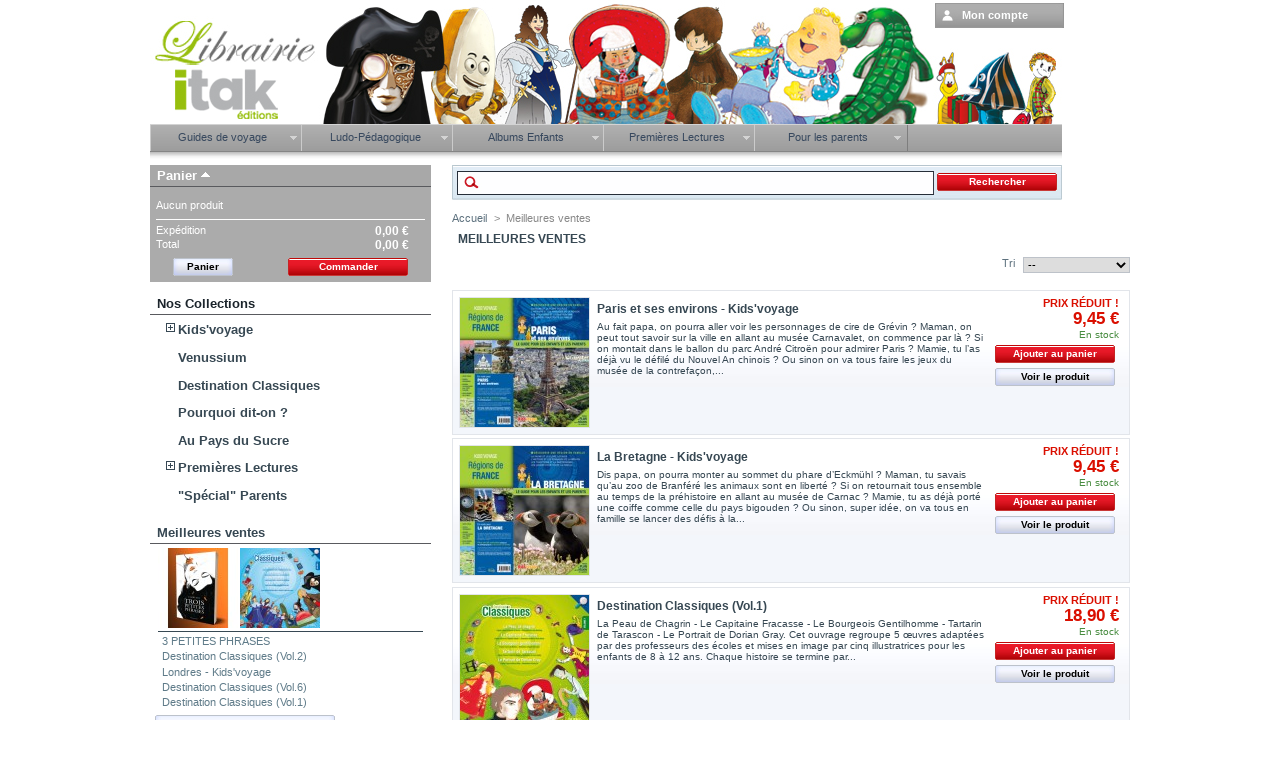

--- FILE ---
content_type: text/html; charset=utf-8
request_url: http://boutique.itakeditions.fr/best-sales.php?p=7
body_size: 9439
content:

<!DOCTYPE html PUBLIC "-//W3C//DTD XHTML 1.1//EN" "http://www.w3.org/TR/xhtml11/DTD/xhtml11.dtd">
<html xmlns="http://www.w3.org/1999/xhtml" xml:lang="fr">
	<head>
		<title>Meilleures ventes - Itak Editions</title>
		<meta name="description" content="Liste de nos produits les mieux vendus" />
		<meta name="keywords" content="meilleures ventes" />
		<meta http-equiv="Content-Type" content="application/xhtml+xml; charset=utf-8" />
		<meta name="generator" content="PrestaShop" />
		<meta name="robots" content="index,follow" />
		<link rel="icon" type="image/vnd.microsoft.icon" href="http://boutique.itakeditions.fr/img/favicon.ico?1657237895" />
		<link rel="shortcut icon" type="image/x-icon" href="http://boutique.itakeditions.fr/img/favicon.ico?1657237895" />
		<script type="text/javascript">
			var baseDir = 'http://boutique.itakeditions.fr/';
			var static_token = '5307cc3bfca3632e8005c6081fbd488f';
			var token = '1cb3860b4333489e84ee93c600525b9e';
			var priceDisplayPrecision = 2;
			var priceDisplayMethod = 0;
			var roundMode = 2;
		</script>
		<link href="/themes/prestashop_alt/css/global.css" rel="stylesheet" type="text/css" media="all" />
		<link href="/themes/prestashop_alt/css/product_list.css" rel="stylesheet" type="text/css" media="all" />
		<link href="/themes/prestashop_alt/css/modules/blockpaymentlogo/blockpaymentlogo.css" rel="stylesheet" type="text/css" media="all" />
		<link href="/themes/prestashop_alt/css/modules/blockcart/blockcart.css" rel="stylesheet" type="text/css" media="all" />
		<link href="/themes/prestashop_alt/css/modules/blockcategories/blockcategories.css" rel="stylesheet" type="text/css" media="all" />
		<link href="/themes/prestashop_alt/css/modules/blockcms/blockcms.css" rel="stylesheet" type="text/css" media="all" />
		<link href="/themes/prestashop_alt/css/modules/blockbestsellers/blockbestsellers.css" rel="stylesheet" type="text/css" media="all" />
		<link href="/css/jquery.autocomplete.css" rel="stylesheet" type="text/css" media="all" />
		<link href="/themes/prestashop_alt/css/modules/blocksearchcenter/blocksearch.css" rel="stylesheet" type="text/css" media="all" />
		<link href="/themes/prestashop_alt/css/modules/blockuserinfo/blockuserinfo.css" rel="stylesheet" type="text/css" media="all" />
		<link href="/modules/payplug/views/css/front_1_4.css" rel="stylesheet" type="text/css" media="all" />
			<script type="text/javascript" src="/js/jquery/jquery-1.4.4.min.js"></script>
		<script type="text/javascript" src="/js/jquery/jquery.easing.1.3.js"></script>
		<script type="text/javascript" src="/js/tools.js"></script>
		<script type="text/javascript" src="/modules/blockcart/ajax-cart.js"></script>
		<script type="text/javascript" src="/themes/prestashop_alt/js/tools/treeManagement.js"></script>
		<script type="text/javascript" src="/js/jquery/jquery.autocomplete.js"></script>
		<script type="text/javascript" src="/modules/payplug/views/js/front.js?t=88233e57fb42852594b8ef3ba5fa24f7231497ffcf55523d0294b1075d76f5aa"></script>
			
	</head>
	
	<body id="best-sales">
					<div id="page">

			<!-- Header -->
			<div id="header">
				<div id="header_right">
					

<!-- Block user information module HEADER -->
	<div class="floatr">
		<a href="http://boutique.itakeditions.fr/my-account.php" class="v2-signin">
			<span>Mon compte</span>
		</a>
	</div>
<div class="flatclear">&nbsp;</div>
<!-- /Block user information module HEADER -->

<div class="v2-headermargin">
	<a href="http://boutique.itakeditions.fr/" style="float:left;display:block">
		<img class="logo" src="/modules/blockheaderlogos/logoitak.png" alt="Itak Editions" width="105" height="50" />
	</a>
	<a href="" style="float:right;display:block;margin:10px 40px 0 0">
		<img class="logo" src="/modules/blockheaderlogos/headerunpixel.png" alt="" width="1" height="1" />
	</a>
	<div class="flatclear">&nbsp;</div>
</div>
<div class="flatclear">&nbsp;</div>
				</div>
			</div>
<div>
<!--================================================================ 

PrestaShop-Theme_Module
Wiznav 2.1.3 by Hieloiceberg
http://www.prestashop.com/forums/member/15185/hieloiceberg/
French and Spanish Translation By junnecito
http://www.prestashop.com/forums/member/1132/junnecito/
Turkish and German Translation By basar67
http://www.prestashop.com/forums/member/1074/basar67/
Portuguese Translation By ribamar23
http://www.prestashop.com/forums/member/19380/ribamar23/
Prestashop Version 1.2.0.1
Only test it on IE7 and Mozila Firefox sorry!
I do not use anything else 

====================================================================-->
<link rel="stylesheet" media="all" type="text/css" href="/modules/wiznav/css/wiznav.css" />
<script type="text/javascript" src="/modules/wiznav/js/stuHover.js"></script>
<!-- Wiznav -->

<span class="preload1"></span>
<span class="preload2"></span>
<ul id="nav">

		    
		    
    
		 
    
		 
    
		  
    
		 	
    
		 	
    
		 
    
		 
    
		 
   
</li>

<!-- Dom mise a jour menu -->

<!-- <li class="top"><a class="top_link"><span class="down">Cat&nbsp;&nbsp;</span></a> -->
<li class="top"><a class="top_link"><span class="down">  Guides de voyage  &nbsp;&nbsp;</span></a>
<ul class="sub">
<a class="top_link" href="http://boutique.itakeditions.fr/category.php?id_category=2">R&eacute;gions de France&nbsp;&nbsp;</a>
<a class="top_link" href="http://boutique.itakeditions.fr/category.php?id_category=7">Villes du monde&nbsp;&nbsp;</a>
</ul>
</li>

<li class="top"><a class="top_link"><span class="down">Ludo-P&eacute;dagogique&nbsp;&nbsp;</span></a>
<ul class="sub">
<a class="top_link" href="http://boutique.itakeditions.fr/category.php?id_category=3">Destination Classiques&nbsp;&nbsp;</a>
<a class="top_link" href="http://boutique.itakeditions.fr/category.php?id_category=4">Pourquoi dit-on?&nbsp;&nbsp;</a>
</ul>
</li>

<li class="top"><a class="top_link"><span class="down">Albums Enfants&nbsp;&nbsp;</span></a>
<ul class="sub">
<a class="top_link" href="http://boutique.itakeditions.fr/category.php?id_category=6">Au Pays du Sucre&nbsp;&nbsp;</a>
</ul>
</li>


<li class="top"><a class="top_link"><span class="down">Premi&egrave;res Lectures&nbsp;&nbsp;</span></a>
<ul class="sub">
<a class="top_link" href="http://boutique.itakeditions.fr/category.php?id_category=110">Livres de poche&nbsp;&nbsp;</a>
<a class="top_link" href="http://boutique.itakeditions.fr/category.php?id_category=111">Romans &amp; Contes&nbsp;&nbsp;</a>
</ul>
</li>


<li class="top"><a class="top_link"><span class="down">Pour les parents&nbsp;&nbsp;</span></a>
<ul class="sub">
<a class="top_link" href="http://boutique.itakeditions.fr/category.php?id_category=105">Essais &amp; M&eacute;thodes&nbsp;&nbsp;</a>
</ul>
</li>


<!-- Fin de description de la barre de menu -------------------------------------------------------------------------------------->

 
                        
    

 
</ul>
<!-- /Wiznav -->

</div>

			<div id="columns">
				<!-- Left -->
				<div id="left_column" class="column">
					<script type="text/javascript">
var CUSTOMIZE_TEXTFIELD = 1;
var customizationIdMessage = 'Personnalisation ';
var removingLinkText = 'supprimer cet article du panier';
</script>

<!-- MODULE Block cart -->
<div id="cart_block" class="block exclusive">
	<h4>
		<a href="http://boutique.itakeditions.fr/order.php">Panier</a>
				<span id="block_cart_expand" class="hidden">&nbsp;</span>
		<span id="block_cart_collapse" >&nbsp;</span>
			</h4>
	<div class="block_content">
	<!-- block summary -->
	<div id="cart_block_summary" class="collapsed">
		<span class="ajax_cart_quantity" style="display:none;">0</span>
		<span class="ajax_cart_product_txt_s" style="display:none">articles</span>
		<span class="ajax_cart_product_txt" >article</span>
		<span class="ajax_cart_total" style="display:none">0,00 €</span>
		<span class="ajax_cart_no_product" >(vide)</span>
	</div>
	<!-- block list of products -->
	<div id="cart_block_list" class="expanded">
			<p  id="cart_block_no_products">Aucun produit</p>

		
		<p id="cart-prices">
			<span>Exp&eacute;dition</span>
			<span id="cart_block_shipping_cost" class="price ajax_cart_shipping_cost">0,00 €</span>
			<br/>
									<span>Total</span>
			<span id="cart_block_total" class="price ajax_block_cart_total">0,00 €</span>
		</p>
				<p id="cart-buttons">
			<a href="http://boutique.itakeditions.fr/order.php" class="button_small" title="Panier">Panier</a>			<a href="http://boutique.itakeditions.fr/order.php" id="button_order_cart" class="exclusive" title="Commander">Commander</a>
		</p>
	</div>
	</div>
</div>
<!-- /MODULE Block cart -->


<!-- Block categories module -->
<div id="categories_block_left" class="block">
	<h4>Nos Collections</h4>
	<div class="block_content">
		<ul class="tree dhtml">
									
<li >
	<a href="http://boutique.itakeditions.fr/category.php?id_category=2"  title="Guides régionaux, city guides, cartes illustrées…La collection Kids’voyage s’adresse à la fois aux enfants et aux parents. Instructive, ludique et résolument visuelle, c&#039;est le support idéal des voyages en famille que ce soit en France ou dans les plus grandes villes du monde.">Kids&#039;voyage</a>
			<ul>
									
<li >
	<a href="http://boutique.itakeditions.fr/category.php?id_category=5"  title="">Régions de France</a>
			<ul>
									
<li >
	<a href="http://boutique.itakeditions.fr/category.php?id_category=16"  title="">Alsace</a>
	</li>
												
<li >
	<a href="http://boutique.itakeditions.fr/category.php?id_category=17"  title="">Aquitaine</a>
	</li>
												
<li >
	<a href="http://boutique.itakeditions.fr/category.php?id_category=18"  title="">Aude et Pyrénées-Orientales</a>
	</li>
												
<li >
	<a href="http://boutique.itakeditions.fr/category.php?id_category=19"  title="">Auvergne</a>
	</li>
												
<li >
	<a href="http://boutique.itakeditions.fr/category.php?id_category=20"  title="">Bourgogne</a>
	</li>
												
<li >
	<a href="http://boutique.itakeditions.fr/category.php?id_category=21"  title="">Bretagne</a>
	</li>
												
<li >
	<a href="http://boutique.itakeditions.fr/category.php?id_category=22"  title="">Corse</a>
	</li>
												
<li >
	<a href="http://boutique.itakeditions.fr/category.php?id_category=23"  title="">Côte d&#039;Azur</a>
	</li>
												
<li >
	<a href="http://boutique.itakeditions.fr/category.php?id_category=24"  title="">Languedoc-Roussillon</a>
	</li>
												
<li >
	<a href="http://boutique.itakeditions.fr/category.php?id_category=25"  title="">Midi-Pyrénées</a>
	</li>
												
<li >
	<a href="http://boutique.itakeditions.fr/category.php?id_category=26"  title="">Nord - Pas-de-Calais</a>
	</li>
												
<li >
	<a href="http://boutique.itakeditions.fr/category.php?id_category=27"  title="">Normandie</a>
	</li>
												
<li >
	<a href="http://boutique.itakeditions.fr/category.php?id_category=28"  title="">Paris et ses environs</a>
	</li>
												
<li >
	<a href="http://boutique.itakeditions.fr/category.php?id_category=29"  title="">Pays Basque et Béarn</a>
	</li>
												
<li >
	<a href="http://boutique.itakeditions.fr/category.php?id_category=30"  title="">Poitou-Charentes</a>
	</li>
												
<li >
	<a href="http://boutique.itakeditions.fr/category.php?id_category=31"  title="">Provence</a>
	</li>
												
<li class="last">
	<a href="http://boutique.itakeditions.fr/category.php?id_category=33"  title="">Vendée et Loire-Atlantique</a>
	</li>
							</ul>
	</li>
												
<li >
	<a href="http://boutique.itakeditions.fr/category.php?id_category=7"  title="">Villes du monde</a>
			<ul>
									
<li >
	<a href="http://boutique.itakeditions.fr/category.php?id_category=34"  title="">Barcelone</a>
	</li>
												
<li >
	<a href="http://boutique.itakeditions.fr/category.php?id_category=35"  title="">Bruxelles</a>
	</li>
												
<li >
	<a href="http://boutique.itakeditions.fr/category.php?id_category=36"  title="">Londres</a>
	</li>
												
<li >
	<a href="http://boutique.itakeditions.fr/category.php?id_category=37"  title="">Lyon</a>
	</li>
												
<li >
	<a href="http://boutique.itakeditions.fr/category.php?id_category=38"  title="">Madrid</a>
	</li>
												
<li >
	<a href="http://boutique.itakeditions.fr/category.php?id_category=39"  title="">Marseille</a>
	</li>
												
<li >
	<a href="http://boutique.itakeditions.fr/category.php?id_category=40"  title="">Montréal</a>
	</li>
												
<li >
	<a href="http://boutique.itakeditions.fr/category.php?id_category=41"  title="">New-York </a>
	</li>
												
<li >
	<a href="http://boutique.itakeditions.fr/category.php?id_category=42"  title="">Paris</a>
	</li>
												
<li class="last">
	<a href="http://boutique.itakeditions.fr/category.php?id_category=43"  title="">Rome</a>
	</li>
							</ul>
	</li>
												
<li class="last">
	<a href="http://boutique.itakeditions.fr/category.php?id_category=112"  title="">City Carte</a>
			<ul>
									
<li >
	<a href="http://boutique.itakeditions.fr/category.php?id_category=113"  title="">Lyon</a>
	</li>
												
<li >
	<a href="http://boutique.itakeditions.fr/category.php?id_category=114"  title="">Montpellier</a>
	</li>
												
<li >
	<a href="http://boutique.itakeditions.fr/category.php?id_category=115"  title="">Nantes</a>
	</li>
												
<li >
	<a href="http://boutique.itakeditions.fr/category.php?id_category=116"  title="">Nice</a>
	</li>
												
<li >
	<a href="http://boutique.itakeditions.fr/category.php?id_category=117"  title="">Paris</a>
	</li>
												
<li >
	<a href="http://boutique.itakeditions.fr/category.php?id_category=118"  title="">Strasbourg</a>
	</li>
												
<li class="last">
	<a href="http://boutique.itakeditions.fr/category.php?id_category=119"  title="">Toulouse</a>
	</li>
							</ul>
	</li>
							</ul>
	</li>
												
<li >
	<a href="http://boutique.itakeditions.fr/category.php?id_category=120"  title="">Venussium</a>
	</li>
												
<li >
	<a href="http://boutique.itakeditions.fr/category.php?id_category=3"  title="Pourquoi attendre que les enfants soient grands pour leur faire découvrir les œuvres célèbres de la littérature ? Avec cinq histoires illustrées, une présentation des auteurs, une galerie des personnages principaux et du vocabulaire expliqué, chaque album de la collection Destination Classiques propose aux enfants un premier “voyage” à la fois ludique et pédagogique dans l’univers de la littérature. Pour les parents, c’est une occasion unique de (re)découvrir des histoires intemporelles en partageant un moment de complicité.">Destination Classiques</a>
	</li>
												
<li >
	<a href="http://boutique.itakeditions.fr/category.php?id_category=4"  title="“Un tiens vaut mieux que deux tu l’auras”, “En avril, ne te découvre pas d&#039;un fil”... Quand on est enfant, il est bien rare de ne pas entendre “les grands” lancer de telles affirmations. Pourtant, à l&#039;école, on n&#039;apprend pas que les “murs ont des oreilles” ou que “L&#039;habit ne fait pas le moine”. Avec la collection &quot;Pourquoi dit-on ?&quot;, les enfants suivent Pierre et Croquette dans leurs aventures au pays des proverbes de la langue française et découvre pourquoi on dit : “Tourner sept fois sa langue dans sa bouche” ou “Qui s&#039;y frotte, s&#039;y pique”. Ludique et pédagogique, “Pourquoi dit-on ?” participe de bien belle façon à la transmission de la sagesse populaire.">Pourquoi dit-on ?</a>
	</li>
												
<li >
	<a href="http://boutique.itakeditions.fr/category.php?id_category=6"  title="Il était une fois une boulangerie qui s’appelait Au Pays du Sucre. Là, vivaient des bonbons qui avaient pour amis des pains et des pâtisseries. Mais les confiseries ne pouvaient pas sortir de leur bocal et les gâteaux ne pouvaient pas quitter leur vitrine. Alors ils discutaient à distance pour faire passer le temps, en attendant de finir dans la bouche de petits gourmands. Un jour, l’un d’entre eux crut si fort qu’il survivrait que la chance l’entendit et l’aida. Edmond le Calisson devint ainsi le premier survivant. Et pour remercier la vie du cadeau qu’elle lui avait fait, il se jura d’aider les autres friandises à retrouver la liberté. Malgré Bérangère la Boulangère, mais avec, parfois, le coup de main de son fils Tristan et, surtout, le concours de tous les survivants…">Au Pays du Sucre</a>
	</li>
												
<li >
	<a href="http://boutique.itakeditions.fr/category.php?id_category=109"  title="Des très belles histoires pour les lecteurs en herbe à partir de 7 ans ! L&#039;occasion de découvrir l&#039;univers plein de surprises, de magie et de poésie d&#039;Emmanuel Pons, l&#039;auteur d&#039;Au Pays du Sucre. ">Premières Lectures</a>
			<ul>
									
<li >
	<a href="http://boutique.itakeditions.fr/category.php?id_category=110"  title="L&#039;univers magique, surprenant, poétique et plein d&#039;humour d&#039;Emmanuel Pons, a découvrir sans faute avec cette collection de 10 livres de poche pour les jeunes lecteurs (à partir de 7 ans).">Livres de poche</a>
	</li>
												
<li class="last">
	<a href="http://boutique.itakeditions.fr/category.php?id_category=111"  title="En plus d&#039;un texte qui invite le jeune lecteur dans une aventure inoubliable, chaque ouvrage de cette collection se présente aussi comme &quot;un bel objet&quot; avec une couverture Vergé deux rabats et un épais papier bouffant, dans un petit format qui permet aux enfants de le transporter facilement. ">Romans &amp; Contes</a>
	</li>
							</ul>
	</li>
												
<li class="last">
	<a href="http://boutique.itakeditions.fr/category.php?id_category=105"  title="Que vous ayez des envies d’écrire (« Ecrire vite un bon roman »), que vous soyez à la recherche de la paix intérieure (« Petites Propositions de Sagesse quotidienne ») ou que vous aimiez tout simplement lire des textes qui sortent de l’ordinaire (« Kazir ou le Festin d’Adam »)… L’écriture, le talent et la pédagogie d’Emmanuel Pons sont à découvrir sans faute ! ">&quot;Spécial&quot; Parents</a>
	</li>
							</ul>
		<script type="text/javascript">
		// <![CDATA[
			// we hide the tree only if JavaScript is activated
			$('div#categories_block_left ul.dhtml').hide();
		// ]]>
		</script>
	</div>
</div>
<!-- /Block categories module -->

<!-- MODULE Block best sellers -->
<div id="best-sellers_block_right" class="block products_block">
	<h4><a href="http://boutique.itakeditions.fr/best-sales.php">Meilleures ventes</a></h4>
	<div class="block_content">
			<ul class="product_images">
			<li><a href="http://boutique.itakeditions.fr/product.php?id_product=115" title="3 PETITES PHRASES"><img src="http://boutique.itakeditions.fr/img/p/115-406-medium.jpg" height="80" width="80" alt="3 PETITES PHRASES" /></a></li>
			<li><a href="http://boutique.itakeditions.fr/product.php?id_product=58" title="Classiques (Vol.2)"><img src="http://boutique.itakeditions.fr/img/p/58-232-medium.jpg" height="80" width="80" alt="Classiques (Vol.2)" /></a></li>		</ul>
		<dl>
					<dt class="first_item"><a href="http://boutique.itakeditions.fr/product.php?id_product=115" title="3 PETITES PHRASES">3 PETITES PHRASES</a></dt>
					<dt class="item"><a href="http://boutique.itakeditions.fr/product.php?id_product=58" title="Destination Classiques (Vol.2)">Destination Classiques (Vol.2)</a></dt>
					<dt class="item"><a href="http://boutique.itakeditions.fr/product.php?id_product=35" title="Londres - Kids&#039;voyage">Londres - Kids&#039;voyage</a></dt>
					<dt class="item"><a href="http://boutique.itakeditions.fr/product.php?id_product=89" title="Destination Classiques (Vol.6)">Destination Classiques (Vol.6)</a></dt>
					<dt class="last_item"><a href="http://boutique.itakeditions.fr/product.php?id_product=57" title="Destination Classiques (Vol.1)">Destination Classiques (Vol.1)</a></dt>
				</dl>
		<p><a href="http://boutique.itakeditions.fr/best-sales.php" title="Toutes les meilleures ventes" class="button_large">Toutes les meilleures ventes</a></p>
		</div>
</div>
<!-- /MODULE Block best sellers -->

	<!-- Block CMS module -->
			<div id="informations_block_left" class="block">
			<h4><a href="http://boutique.itakeditions.fr/cms.php?id_cms_category=1">Informations</a></h4>
			<ul class="block_content">
													<li><a href="http://boutique.itakeditions.fr/cms.php?id_cms=1" title="Livraison">Livraison</a></li>									<li><a href="http://boutique.itakeditions.fr/cms.php?id_cms=5" title="Modalités de paiement et sécurité">Modalités de paiement et sécurité</a></li>									<li><a href="http://boutique.itakeditions.fr/cms.php?id_cms=6" title="Politique de confidentialité">Politique de confidentialité</a></li>									<li><a href="http://boutique.itakeditions.fr/cms.php?id_cms=7" title="Droits de rétractation">Droits de rétractation</a></li>				<!--
				<li><a href="http://boutique.itakeditions.fr/stores.php" title="Our stores">Our stores</a></li>-->

			</ul>
		</div>
		<!-- /Block CMS module -->


<!-- Block payment logo module -->
<div id="paiement_logo_block_left" class="paiement_logo_block">
	<a href="http://boutique.itakeditions.fr/cms.php?id_cms=5">
		<img src="http://boutique.itakeditions.fr/themes/prestashop_alt/img/logo_paiement_visa.jpg" alt="visa" width="33" height="21" />
		<img src="http://boutique.itakeditions.fr/themes/prestashop_alt/img/logo_paiement_mastercard.jpg" alt="mastercard" width="32" height="21" />
		<img src="http://boutique.itakeditions.fr/themes/prestashop_alt/img/logo_paiement_paypal.jpg" alt="paypal" width="61" height="21" />
	</a>
</div>
<!-- /Block payment logo module -->
				</div>

				<!-- Center -->
				<div id="center_column">
					

<form method="get" action="http://boutique.itakeditions.fr/search.php" id="searchbox">
	<div>
		<input type="hidden" name="orderby" value="position" />
		<input type="hidden" name="orderway" value="desc" />
		<input class="search_query" type="text" id="search_query_top" name="search_query" value="" />
		<input type="submit" name="submit_search" value="Rechercher" class="button" />
	</div>
</form>
<div class="clear">&nbsp;</div>

	<script type="text/javascript">
	// <![CDATA[
	
		$('document').ready( function() {
			$("#search_query_top")
				.autocomplete(
					'http://boutique.itakeditions.fr/search.php', {
						minChars: 3,
						max: 10,
						width: 500,
						selectFirst: false,
						scroll: false,
						dataType: "json",
						formatItem: function(data, i, max, value, term) {
							return value;
						},
						parse: function(data) {
							var mytab = new Array();
							for (var i = 0; i < data.length; i++)
								mytab[mytab.length] = { data: data[i], value: data[i].cname + ' > ' + data[i].pname };
							return mytab;
						},
						extraParams: {
							ajaxSearch: 1,
							id_lang: 2
						}
					}
				)
				.result(function(event, data, formatted) {
					$('#search_query_top').val(data.pname);
					document.location.href = data.product_link;
				})
		});
	
	// ]]>
	</script>

	


<!-- Breadcrumb -->
<div class="breadcrumb">
	<a href="http://boutique.itakeditions.fr/" title="retour &agrave; Accueil">Accueil</a><span class="navigation-pipe">&gt;</span><span class="navigation_page">Meilleures ventes</span></div>
<!-- /Breadcrumb -->
<h1>Meilleures ventes</h1>

	
<!-- Sort products -->
	
<script type="text/javascript">
//<![CDATA[

$(document).ready(function()
{
	$('#selectPrductSort').change(function()
	{
		var requestSortProducts = '/best-sales.php?p=7';
		var splitData = $(this).val().split(':');
			document.location.href = requestSortProducts + ((requestSortProducts.indexOf('?') < 0) ? '?' : '&') + 'orderby=' + splitData[0] + '&orderway=' + splitData[1];
	});
});
//]]>

</script>

<form id="productsSortForm" action="/best-sales.php?p=7">
	<p class="select">
		<select id="selectPrductSort">
			<option value="position:asc" selected="selected">--</option>
							<option value="price:asc" >Le moins cher</option>
				<option value="price:desc" >Le plus cher</option>
						<option value="name:asc" >De A &agrave; Z</option>
			<option value="name:desc" >De Z &agrave; A</option>
							<option value="quantity:desc" >Produits en stock</option>
					</select>
		<label for="selectPrductSort">Tri</label>
	</p>
</form>
<!-- /Sort products -->
	
	<!-- Products list -->
	<ul id="product_list" class="clear">
			<li class="ajax_block_product first_item item clearfix">
			<div class="center_block">
				<a href="http://boutique.itakeditions.fr/product.php?id_product=15" class="product_img_link" title="Paris et ses environs - Kids&#039;voyage"><img src="http://boutique.itakeditions.fr/img/p/15-411-home.jpg" alt="Paris et ses environs - Kids&#039;voyage"  width="129" height="129" /></a>
				<h3><a href="http://boutique.itakeditions.fr/product.php?id_product=15" title="Paris et ses environs - Kids&#039;voyage">Paris et ses environs - Kids&#039;voyage</a></h3>
				<p class="product_desc"><a href="http://boutique.itakeditions.fr/product.php?id_product=15" title="Au fait papa, on pourra aller voir les personnages de cire de Gr&eacute;vin ? Maman, on peut tout savoir sur la ville en allant au mus&eacute;e Carnavalet, on commence par l&agrave; ? Si on montait dans le ballon du parc Andr&eacute; Citro&euml;n pour admirer Paris ? Mamie, tu l&rsquo;as d&eacute;j&agrave; vu le d&eacute;fil&eacute; du Nouvel An chinois ? Ou sinon on va tous faire les jeux du mus&eacute;e de la contrefa&ccedil;on,...">Au fait papa, on pourra aller voir les personnages de cire de Grévin ? Maman, on peut tout savoir sur la ville en allant au musée Carnavalet, on commence par là ? Si on montait dans le ballon du parc André Citroën pour admirer Paris ? Mamie, tu l’as déjà vu le défilé du Nouvel An chinois ? Ou sinon on va tous faire les jeux du musée de la contrefaçon,...</a></p>
			</div>																				 
			<div class="right_block">
				<span class="discount">Prix r&eacute;duit !</span>												<div>
					<span class="price" style="display: inline;">9,45 €</span><br />					<span class="availability">En stock</span>				</div>
																			<a class="button ajax_add_to_cart_button exclusive" rel="ajax_id_product_15" href="http://boutique.itakeditions.fr/cart.php?add&amp;id_product=15&amp;token=5307cc3bfca3632e8005c6081fbd488f" title="Ajouter au panier">Ajouter au panier</a>
													<a class="button" href="http://boutique.itakeditions.fr/product.php?id_product=15" title="Voir le produit">Voir le produit</a>
							</div>
		</li>
			<li class="ajax_block_product  alternate_item clearfix">
			<div class="center_block">
				<a href="http://boutique.itakeditions.fr/product.php?id_product=16" class="product_img_link" title="La Bretagne - Kids&#039;voyage"><img src="http://boutique.itakeditions.fr/img/p/16-412-home.jpg" alt="La Bretagne - Kids&#039;voyage"  width="129" height="129" /></a>
				<h3><a href="http://boutique.itakeditions.fr/product.php?id_product=16" title="La Bretagne - Kids&#039;voyage">La Bretagne - Kids&#039;voyage</a></h3>
				<p class="product_desc"><a href="http://boutique.itakeditions.fr/product.php?id_product=16" title="Dis papa, on pourra monter au sommet du phare d&rsquo;Eckm&uuml;hl ? Maman, tu savais qu&rsquo;au zoo de Branf&eacute;r&eacute; les animaux sont en libert&eacute; ? Si on retournait tous ensemble au temps de la pr&eacute;histoire en allant au mus&eacute;e de Carnac ? Mamie, tu as d&eacute;j&agrave; port&eacute; une coiffe comme celle du pays bigouden ? Ou sinon, super id&eacute;e, on va tous en famille se lancer des d&eacute;fis &agrave; la...">Dis papa, on pourra monter au sommet du phare d’Eckmühl ? Maman, tu savais qu’au zoo de Branféré les animaux sont en liberté ? Si on retournait tous ensemble au temps de la préhistoire en allant au musée de Carnac ? Mamie, tu as déjà porté une coiffe comme celle du pays bigouden ? Ou sinon, super idée, on va tous en famille se lancer des défis à la...</a></p>
			</div>																				 
			<div class="right_block">
				<span class="discount">Prix r&eacute;duit !</span>												<div>
					<span class="price" style="display: inline;">9,45 €</span><br />					<span class="availability">En stock</span>				</div>
																			<a class="button ajax_add_to_cart_button exclusive" rel="ajax_id_product_16" href="http://boutique.itakeditions.fr/cart.php?add&amp;id_product=16&amp;token=5307cc3bfca3632e8005c6081fbd488f" title="Ajouter au panier">Ajouter au panier</a>
													<a class="button" href="http://boutique.itakeditions.fr/product.php?id_product=16" title="Voir le produit">Voir le produit</a>
							</div>
		</li>
			<li class="ajax_block_product  item clearfix">
			<div class="center_block">
				<a href="http://boutique.itakeditions.fr/product.php?id_product=57" class="product_img_link" title="Destination Classiques (Vol.1)"><img src="http://boutique.itakeditions.fr/img/p/57-231-home.jpg" alt="Classiques (Vol.1)"  width="129" height="129" /></a>
				<h3><a href="http://boutique.itakeditions.fr/product.php?id_product=57" title="Destination Classiques (Vol.1)">Destination Classiques (Vol.1)</a></h3>
				<p class="product_desc"><a href="http://boutique.itakeditions.fr/product.php?id_product=57" title="La Peau de Chagrin - Le Capitaine Fracasse - Le Bourgeois Gentilhomme - Tartarin de Tarascon - Le Portrait de Dorian Gray. Cet ouvrage regroupe 5 &oelig;uvres adapt&eacute;es par des professeurs des &eacute;coles et mises en image par cinq illustratrices pour les enfants de 8 &agrave; 12 ans. Chaque histoire se termine par...">La Peau de Chagrin - Le Capitaine Fracasse - Le Bourgeois Gentilhomme - Tartarin de Tarascon - Le Portrait de Dorian Gray. Cet ouvrage regroupe 5 œuvres adaptées par des professeurs des écoles et mises en image par cinq illustratrices pour les enfants de 8 à 12 ans. Chaque histoire se termine par...</a></p>
			</div>																				 
			<div class="right_block">
				<span class="discount">Prix r&eacute;duit !</span>												<div>
					<span class="price" style="display: inline;">18,90 €</span><br />					<span class="availability">En stock</span>				</div>
																			<a class="button ajax_add_to_cart_button exclusive" rel="ajax_id_product_57" href="http://boutique.itakeditions.fr/cart.php?add&amp;id_product=57&amp;token=5307cc3bfca3632e8005c6081fbd488f" title="Ajouter au panier">Ajouter au panier</a>
													<a class="button" href="http://boutique.itakeditions.fr/product.php?id_product=57" title="Voir le produit">Voir le produit</a>
							</div>
		</li>
			<li class="ajax_block_product  alternate_item clearfix">
			<div class="center_block">
				<a href="http://boutique.itakeditions.fr/product.php?id_product=89" class="product_img_link" title="Destination Classiques (Vol.6)"><img src="http://boutique.itakeditions.fr/img/p/89-293-home.jpg" alt="Destination Classiques (Vol.6)"  width="129" height="129" /></a>
				<h3><a href="http://boutique.itakeditions.fr/product.php?id_product=89" title="Destination Classiques (Vol.6)">Destination Classiques (Vol.6)</a></h3>
				<p class="product_desc"><a href="http://boutique.itakeditions.fr/product.php?id_product=89" title="Le Comte de Monte-Cristo - Pantagruel - Les Fourberies de Scapin - Notre-Dame de Paris - Les Quatre Filles du Docteur March. Cet ouvrage regroupe 5 &oelig;uvres adapt&eacute;es par des professeurs des &eacute;coles et mises en image par cinq illustratrices pour les enfants de 8 &agrave; 12 ans. Chaque histoire se termine par...">Le Comte de Monte-Cristo - Pantagruel - Les Fourberies de Scapin - Notre-Dame de Paris - Les Quatre Filles du Docteur March. Cet ouvrage regroupe 5 œuvres adaptées par des professeurs des écoles et mises en image par cinq illustratrices pour les enfants de 8 à 12 ans. Chaque histoire se termine par...</a></p>
			</div>																				 
			<div class="right_block">
				<span class="discount">Prix r&eacute;duit !</span>												<div>
					<span class="price" style="display: inline;">18,90 €</span><br />					<span class="availability">En stock</span>				</div>
																			<a class="button ajax_add_to_cart_button exclusive" rel="ajax_id_product_89" href="http://boutique.itakeditions.fr/cart.php?add&amp;id_product=89&amp;token=5307cc3bfca3632e8005c6081fbd488f" title="Ajouter au panier">Ajouter au panier</a>
													<a class="button" href="http://boutique.itakeditions.fr/product.php?id_product=89" title="Voir le produit">Voir le produit</a>
							</div>
		</li>
			<li class="ajax_block_product  item clearfix">
			<div class="center_block">
				<a href="http://boutique.itakeditions.fr/product.php?id_product=35" class="product_img_link" title="Londres - Kids&#039;voyage"><img src="http://boutique.itakeditions.fr/img/p/35-431-home.jpg" alt="Londres - Kids&#039;voyage"  width="129" height="129" /></a>
				<h3><a href="http://boutique.itakeditions.fr/product.php?id_product=35" title="Londres - Kids&#039;voyage">Londres - Kids&#039;voyage</a></h3>
				<p class="product_desc"><a href="http://boutique.itakeditions.fr/product.php?id_product=35" title="Dis papa, on pourra visiter le mus&eacute;e Sherlock Holmes ? Maman, tu savais qu&rsquo;au mus&eacute;e Tussaud il y a la statue de cire de Shrek et de Cristiano Ronaldo ? Si on redevenait tous des enfants au mus&eacute;e du jouet ? Mamie, tu es d&eacute;j&agrave; mont&eacute;e dans une des tours de Tower Bridge ? Ou sinon, super id&eacute;e, on va tous en famille au Zoo de Londres&hellip;﻿">Dis papa, on pourra visiter le musée Sherlock Holmes ? Maman, tu savais qu’au musée Tussaud il y a la statue de cire de Shrek et de Cristiano Ronaldo ? Si on redevenait tous des enfants au musée du jouet ? Mamie, tu es déjà montée dans une des tours de Tower Bridge ? Ou sinon, super idée, on va tous en famille au Zoo de Londres…﻿</a></p>
			</div>																				 
			<div class="right_block">
				<span class="discount">Prix r&eacute;duit !</span>												<div>
					<span class="price" style="display: inline;">6,60 €</span><br />					<span class="availability">En stock</span>				</div>
																			<a class="button ajax_add_to_cart_button exclusive" rel="ajax_id_product_35" href="http://boutique.itakeditions.fr/cart.php?add&amp;id_product=35&amp;token=5307cc3bfca3632e8005c6081fbd488f" title="Ajouter au panier">Ajouter au panier</a>
													<a class="button" href="http://boutique.itakeditions.fr/product.php?id_product=35" title="Voir le produit">Voir le produit</a>
							</div>
		</li>
			<li class="ajax_block_product  alternate_item clearfix">
			<div class="center_block">
				<a href="http://boutique.itakeditions.fr/product.php?id_product=58" class="product_img_link" title="Destination Classiques (Vol.2)"><img src="http://boutique.itakeditions.fr/img/p/58-232-home.jpg" alt="Classiques (Vol.2)"  width="129" height="129" /></a>
				<h3><a href="http://boutique.itakeditions.fr/product.php?id_product=58" title="Destination Classiques (Vol.2)">Destination Classiques (Vol.2)</a></h3>
				<p class="product_desc"><a href="http://boutique.itakeditions.fr/product.php?id_product=58" title="Les Trois Mousquetaires - Le Fant&ocirc;me de l&#039;Op&eacute;ra - Le Malade imaginaire - Candide ou l&#039;Optimisme&nbsp;- La Case de l&#039;Oncle Tom. Cet ouvrage regroupe 5 &oelig;uvres adapt&eacute;es par des professeurs des &eacute;coles et mises en image par cinq illustratrices pour les enfants de 8 &agrave; 12 ans. Chaque histoire se termine par une...">Les Trois Mousquetaires - Le Fantôme de l'Opéra - Le Malade imaginaire - Candide ou l'Optimisme - La Case de l'Oncle Tom. Cet ouvrage regroupe 5 œuvres adaptées par des professeurs des écoles et mises en image par cinq illustratrices pour les enfants de 8 à 12 ans. Chaque histoire se termine par une...</a></p>
			</div>																				 
			<div class="right_block">
				<span class="discount">Prix r&eacute;duit !</span>												<div>
					<span class="price" style="display: inline;">18,90 €</span><br />					<span class="availability">En stock</span>				</div>
																			<a class="button ajax_add_to_cart_button exclusive" rel="ajax_id_product_58" href="http://boutique.itakeditions.fr/cart.php?add&amp;id_product=58&amp;token=5307cc3bfca3632e8005c6081fbd488f" title="Ajouter au panier">Ajouter au panier</a>
													<a class="button" href="http://boutique.itakeditions.fr/product.php?id_product=58" title="Voir le produit">Voir le produit</a>
							</div>
		</li>
			<li class="ajax_block_product last_item item clearfix">
			<div class="center_block">
				<a href="http://boutique.itakeditions.fr/product.php?id_product=115" class="product_img_link" title="3 PETITES PHRASES"><img src="http://boutique.itakeditions.fr/img/p/115-406-home.jpg" alt="3 PETITES PHRASES"  width="129" height="129" /></a>
				<h3><a href="http://boutique.itakeditions.fr/product.php?id_product=115" title="3 PETITES PHRASES">3 PETITES PHRASES</a></h3>
				<p class="product_desc"><a href="http://boutique.itakeditions.fr/product.php?id_product=115" title="&laquo; Je l&rsquo;aime, un peu, beaucoup, passionn&eacute;ment, &agrave; la folie, pas du tout... non, pas &agrave; la folie... &raquo;Aimer &agrave; la folie n&rsquo;am&egrave;ne jamais que le d&eacute;lire et le tragique.Sybille, une jeune femme ordinaire, persuad&eacute;e de partager avec Arnaud l&rsquo;Amour parfait,va brutalement r&eacute;aliser qu&rsquo;il n&rsquo;en est rien et l&rsquo;ordinaire va basculer dans le...">« Je l’aime, un peu, beaucoup, passionnément, à la folie, pas du tout... non, pas à la folie... »Aimer à la folie n’amène jamais que le délire et le tragique.Sybille, une jeune femme ordinaire, persuadée de partager avec Arnaud l’Amour parfait,va brutalement réaliser qu’il n’en est rien et l’ordinaire va basculer dans le...</a></p>
			</div>																				 
			<div class="right_block">
																<div>
					<span class="price" style="display: inline;">15,00 €</span><br />					<span class="availability">En stock</span>				</div>
																			<a class="button ajax_add_to_cart_button exclusive" rel="ajax_id_product_115" href="http://boutique.itakeditions.fr/cart.php?add&amp;id_product=115&amp;token=5307cc3bfca3632e8005c6081fbd488f" title="Ajouter au panier">Ajouter au panier</a>
													<a class="button" href="http://boutique.itakeditions.fr/product.php?id_product=115" title="Voir le produit">Voir le produit</a>
							</div>
		</li>
		</ul>
	<!-- /Products list -->
	
	
							<!-- Pagination -->
	<div id="pagination" class="pagination">
			<ul class="pagination">
								<li id="pagination_previous"><a  href="/best-sales.php?p=6">&laquo;&nbsp;Pr&eacute;c&eacute;dent</a></li>
							<li><a   href="/best-sales.php">1</a></li>
			<li class="truncate">...</li>
											<li><a  href="/best-sales.php?p=5">5</a></li>
												<li><a  href="/best-sales.php?p=6">6</a></li>
												<li class="current"><span>7</span></li>
												<li id="pagination_next" class="disabled"><span>Suivant&nbsp;&raquo;</span></li>
				</ul>
				<form action="/best-sales.php" method="get" class="pagination">
			<p>
												<input type="submit" class="button_mini" value="OK" />
				<label for="nb_item">produits</label>
				<select name="n" id="nb_item">
																			<option value="10" selected="selected">10</option>
																									<option value="20" >20</option>
																									<option value="50" >50</option>
																		</select>
																						<input type="hidden" name="p" value="7" />
																													</p>
		</form>
		</div>
	<!-- /Pagination -->


						</div>

<!-- Right -->
				<div id="right_column" class="column">
					
<!-- MODULE Block best sellers -->
<div id="best-sellers_block_right" class="block products_block">
	<h4><a href="http://boutique.itakeditions.fr/best-sales.php">Meilleures ventes</a></h4>
	<div class="block_content">
			<ul class="product_images">
			<li><a href="http://boutique.itakeditions.fr/product.php?id_product=115" title="3 PETITES PHRASES"><img src="http://boutique.itakeditions.fr/img/p/115-406-medium.jpg" height="80" width="80" alt="3 PETITES PHRASES" /></a></li>
			<li><a href="http://boutique.itakeditions.fr/product.php?id_product=58" title="Classiques (Vol.2)"><img src="http://boutique.itakeditions.fr/img/p/58-232-medium.jpg" height="80" width="80" alt="Classiques (Vol.2)" /></a></li>		</ul>
		<dl>
					<dt class="first_item"><a href="http://boutique.itakeditions.fr/product.php?id_product=115" title="3 PETITES PHRASES">3 PETITES PHRASES</a></dt>
					<dt class="item"><a href="http://boutique.itakeditions.fr/product.php?id_product=58" title="Destination Classiques (Vol.2)">Destination Classiques (Vol.2)</a></dt>
					<dt class="item"><a href="http://boutique.itakeditions.fr/product.php?id_product=35" title="Londres - Kids&#039;voyage">Londres - Kids&#039;voyage</a></dt>
					<dt class="item"><a href="http://boutique.itakeditions.fr/product.php?id_product=89" title="Destination Classiques (Vol.6)">Destination Classiques (Vol.6)</a></dt>
					<dt class="last_item"><a href="http://boutique.itakeditions.fr/product.php?id_product=57" title="Destination Classiques (Vol.1)">Destination Classiques (Vol.1)</a></dt>
				</dl>
		<p><a href="http://boutique.itakeditions.fr/best-sales.php" title="Toutes les meilleures ventes" class="button_large">Toutes les meilleures ventes</a></p>
		</div>
</div>
<!-- /MODULE Block best sellers -->

				</div>
			</div>

<!-- Footer -->
			<div class="flatclear">&nbsp;</div>
		</div>
		<div id="v2-footer">
			<div id="v2-footer_content" style="padding-top:2px">
				<div style="width:200px;text-align:left;float:left;margin:5px 10px 0 0">
					<img src="http://boutique.itakeditions.fr/themes/prestashop_alt/img/v2-logo.png" style="margin:4px 0 0 20px;height:36px" alt="Itak Editions" /><br />
					<div style="margin:8px 12px">Itak Editions&trade;</div>
					<a href="http://www.itakeditions.fr/" style="margin:4px 12px;text-decoration:underline">www.itakeditions.fr</a>
				</div>
				<div class="float" style="width:200px;margin:5px 10px 0 0">
					<h4 style="border-bottom:1px solid #97be0d;margin-bottom:5px;padding-bottom:5px">Plan</h4>
					<ul class="v2-ulfooter">
						<li><a href="http://boutique.itakeditions.fr/">Accueil</a></li>
						<li><a href="http://boutique.itakeditions.fr/contact-form.php">Contactez-nous</a></li>
						<li><a href="http://boutique.itakeditions.fr/sitemap.php">Plan du site</a></li>
					</ul>
				</div>
				<div class="float" style="width:200px;margin:5px 10px 0 0">
					<h4 style="border-bottom:1px solid #97be0d;margin-bottom:5px;padding-bottom:5px">Mon compte</h4>
					<ul class="v2-ulfooter">						
						<li><a href="http://boutique.itakeditions.fr/my-account.php" title="Mon compte">Mon compte</a></li>
						<li><a href="http://boutique.itakeditions.fr/history.php" title="Commandes">Mes commandes</a></li>
						<li><a href="http://boutique.itakeditions.fr/order-slip.php" title="Avoirs">Mes avoirs</a></li>
						<li><a href="http://boutique.itakeditions.fr/addresses.php" title="Adresses">Mes adresses</a></li>
						<li><a href="http://boutique.itakeditions.fr/identity.php" title="Information">Mes informations personnelles</a></li>
					</ul>
				</div>
				<div class="float" style="width:200px;margin:5px 10px 0 0">
					
	<!-- MODULE Block footer -->
	<h4 style="border-bottom:1px solid #97be0d;margin-bottom:5px;padding-bottom:5px">Informations</h4>
	<ul class="v2-ulfooter">
<!--
		<li class="item"><a href="http://boutique.itakeditions.fr/stores.php" title="Our stores">Our stores</a></li>		<li class="item"><a href="http://boutique.itakeditions.fr/contact-form.php" title="Contact us">Contact us</a></li>
-->
									<li class="item"><a href="http://boutique.itakeditions.fr/cms.php?id_cms=1" title="Livraison">Livraison</a></li>
												<li class="item"><a href="http://boutique.itakeditions.fr/cms.php?id_cms=3" title="CGV">CGV</a></li>
												<li class="item"><a href="http://boutique.itakeditions.fr/cms.php?id_cms=4" title="A propos">A propos</a></li>
												<li class="item"><a href="http://boutique.itakeditions.fr/cms.php?id_cms=6" title="Politique de confidentialit&eacute;">Politique de confidentialit&eacute;</a></li>
												<li class="item"><a href="http://boutique.itakeditions.fr/cms.php?id_cms=7" title="Droits de r&eacute;tractation">Droits de r&eacute;tractation</a></li>
						</ul>
	<!-- /MODULE Block footer -->

				</div>
			</div>
		</div>
		</body>
</html>


--- FILE ---
content_type: text/css
request_url: http://boutique.itakeditions.fr/modules/payplug/views/css/front_1_4.css
body_size: 1537
content:
/**
 * 2013 - 2019 PayPlug SAS
 *
 * NOTICE OF LICENSE
 *
 * This source file is subject to the Open Software License (OSL 3.0).
 * It is available through the world-wide-web at this URL:
 * https://opensource.org/licenses/osl-3.0.php
 * If you are unable to obtain it through the world-wide-web, please send an email
 * to contact@payplug.com so we can send you a copy immediately.
 *
 * DISCLAIMER
 *
 * Do not edit or add to this file if you wish to upgrade PayPlug module to newer
 * versions in the future.
 *
 *  @author    PayPlug SAS
 *  @copyright 2013 - 2019 PayPlug SAS
 *  @license   https://opensource.org/licenses/osl-3.0.php  Open Software License (OSL 3.0)
 *  International Registered Trademark & Property of PayPlug SAS
 */
div.payplug-wrapper{
    color: #333;
    display: block;
    font-size: 17px;
    font-weight: bold;
    /*letter-spacing: -1px;*/
    line-height: 23px;
    margin: 0 0 0 7px;
    position: relative;
    border: 1px solid #595a5e;
}

div.payplug-wrapper .payment_module {
    letter-spacing: -1px;
}

div.payplug-wrapper .payment_module span{
    background: url('../img/logos_schemes_default.png') 15px center no-repeat;
    /*padding-left: 197px;*/
    padding: 33px 40px 34px 240px;
    display: block;
}

div.payplug-wrapper .payment_module span.it{
    background-image: url('../img/logos_schemes_it.png');
}

div.payplug-wrapper form{
    padding: 0 0 10px 16px;
    position: relative;
}

div.payplug-wrapper form div.card-wrapper {
    overflow: hidden;
    line-height: normal;
    padding: 0 0 10px 0;
}

div.payplug-wrapper form input[name=payplug_card] {
    float: left;
    margin: 10px 10px 0 0;
}

div.payplug-wrapper form div label {
    float: left;
}

div.payplug-wrapper form div label img {
    float: left;
    padding: 0 8px 0 0;
    width: 50px;
}

div.payplug-wrapper form div label div.info-wrapper {
    float: left;
}

div.payplug-wrapper label[for=payplug_card_new] {
    /*padding: 10px 0 0 0;*/
}

.payplug_expiry_date{
    display: block;
    font-size: 13px;
    font-weight: normal;
    /*padding: 0 0 0 19px;*/
}

.ppdelete{
    display: block;
    padding: 0 0 0 19px;
    text-decoration: underline;
    font-weight: normal;
    font-size: 0.8em;
    width: 160px;
}

.ppdelete:hover,
.ppdelete:active,
.ppdelete:visited,
.ppdelete:focus{
    text-decoration: underline;
}

.ppsubmit{
    position: absolute;
    bottom: 0;
    right: 0;
    background: #00ab7a none repeat scroll 0 0;
    border-radius: 0.25em;
    color: #ffffff;
    font-weight: 700;
    height: 3em;
    margin: 1em auto 0 auto;
    padding: 0;
    text-transform: uppercase;
    min-width: 11em;
    border: none;
}
.ppsubmit:hover {
    background: #49a482 none repeat scroll 0 0;
}
.ppsubmit.disable{
    background: #dddddd none repeat scroll 0 0;
}

.ppOneClickStatus{
    position: absolute;
    bottom: 1em;
    right: 1em;
    font-size: 14px;
}

.ppOneClickStatus p{
    bottom: 3em;
    font-weight: normal;
    position: absolute;
    right: 0;
    text-align: center;
    width: 325px;
    display: none;
    text-align: right;
}

@media (max-width: 700px) {
    .ppOneClickStatus p {
        width: 250px;
    }
}

@media (max-width: 600px) {
    .card-wrapper,
    .info-wrapper {
        font-size: 14px;
    }
    .ppsubmit {
        position: relative;
        display: block;
    }
    .ppOneClickStatus {
        position: relative;
        bottom: 0;
        right: 0;
    }
    .ppOneClickStatus p {
        bottom: 0;
        position: relative;
        text-align: center;
        width: auto;
    }
}

.loader{
    left: 50%;
    margin-right: -30px;
    position: absolute;
    top: 50%;
    width: 30px;
    height: 30px;
    padding: 10px;
    border-radius: 11px;
    z-index: 9999;
    background: #000000;
}

.ppOneClickStatus .loader {
    width: 30px;
    height: 30px;
    background: none;
    position: relative;
    top: auto;
    left: auto;
    padding: 0;
    margin: 0;
}

.ppsuccess{
    color: #00ab7a;
}

.ppfail {
    color: #dd2525;
}

.ppfail-default,
.ppfail-installment{
    font-size: 13px;
    font-weight: 400;
}

div.ppoverlay {
    /*background: url('../img/admin/spinner.gif') no-repeat #000000 center;*/
    background-color: transparent;
    background-size: 30px 30px;
    /*background: transparent none repeat scroll 0 0;*/
    display: block;
    height: 100%;
    left: 0;
    position: fixed;
    top: 0;
    width: 100%;
    z-index: 9999999;
    /*opacity: 0.5;*/
}

.ppbold {
    font-weight: bold;
}

#module-payplug-controllers-front-cards_1_4 p.message{
    display: none;
}

a.payplug.call.pphide{
    display: none;
}

--- FILE ---
content_type: text/css
request_url: http://boutique.itakeditions.fr/modules/wiznav/css/wiznav.css
body_size: 1525
content:
/* ================================================================
This copyright notice must be kept untouched in the stylesheet at
all times.

The original version of this stylesheet and the associated (x)html
is available at http://www.stunicholls.com/menu/pro_drop_1.html
Copyright (c) 2005-2007 Stu Nicholls. All rights reserved.
This stylesheet and the associated (x)html may be modified in any
way to fit your requirements.
=================================================================== */
/* ================================================================

PrestaShop-Theme_Module
Wiznav 2.1.3 by Hieloiceberg
http://www.prestashop.com/forums/member/15185/hieloiceberg/
French and Spanish Translation By junnecito
http://www.prestashop.com/forums/member/1132/junnecito/
Prestashop Version 1.2.0.1

=================================================================== */


.preload1 {background: url(../img/blank_over.gif);}
.preload2 {background: url(../img/blank_overa.gif);}

/* #Mise a jour Dom
#nav {padding:0 0 6px 0; margin:0; list-style:none; height:36px; background:#FFFFFF url(../img/blankbg.gif) repeat-x; z-index:500; font-family:arial, verdana, sans-serif; width: 966px; float: left } */
#nav {padding:0 0 0px 0; margin:0; list-style:none; height:36px; background:#FFFFFF url(../img/blankbg.gif) repeat-x; z-index:500; font-family:arial, verdana, sans-serif; width: 912px; float: left;margin-bottom:5px }
#nav li.top {display:block; float:left;}
/* Maj ajout de la taille des cellule li width. 
#nav li a.top_link {display:block; float:left; height:36px; line-height:27px; color:#ccc; text-decoration:none; font-size:13px; font-weight:bold; padding:0 0 0 6px; cursor:pointer;background: url(../img/blank.gif);} */

/* #nav li a.top_link {display:block; float:left; text-align:center; width: 145px;height:36px; line-height:27px; color:#37485e; text-decoration:none; font-size:11px; font-weight:normal; padding:0 0 0 6px; cursor:pointer;background: url(../img/blank.gif);} */
/* Dom espacement des boutons */
#nav li a.top_link {display:block; float:left; text-align:center; width:145px;height:36px; line-height:27px; color:#37485e; text-decoration:none; font-size:11px; font-weight:normal; padding:0 0 0 6px; cursor:pointer;background: url(../img/blank.gif);}
/* #nav li a.top_link span {float:left; display:block; padding:0 12px 0 6px; height:36px;background:url(../img/blank.gif) right top;} */
/* Dom largeur des boutons du menu hors pointeur width:130px */
#nav li a.top_link span {float:left; display:block; padding:0 12px 0 6px; width:130px;height:36px;background:url(../img/blank.gif) right top;}
/* #nav li a.top_link span.down {float:left; display:block; padding:0 12px 0 6px; height:36px; background:url(../img/blanka.gif) no-repeat right top;} */
#nav li a.top_link span.down {float:left; display:block; padding:0 12px 0 6px; height:36px; background:url(../img/blanka.gif) no-repeat right top;}
/* #nav li a.top_link:hover {color:#fff; background: url(../img/blank_over.gif)no-repeat;} */
#nav li a.top_link:hover {color:#fff; background: url(../img/blank_over.gif)no-repeat right top;}
/* #nav li a.top_link:hover span {background:url(../img/blank_over.gif) no-repeat right top;} */
#nav li a.top_link:hover span {background:url(../img/blank_over.gif)no-repeat right top;}
#nav li a.top_link:hover span.down {background:url(../img/blank_overa.gif) no-repeat right top;}
#nav li a.top_link:hover span.blank {background:url(../img/blank.gif) no-repeat right top;}

#nav li:hover > a.top_link {color:#fff; background: url(../img/blank_over.gif) no-repeat;}
#nav li:hover > a.top_link span {background:url(../img/blank_over.gif) no-repeat right top;}
#nav li:hover > a.top_link span.down {background:url(../img/blank_overa.gif) no-repeat right top;}
#nav li:hover > a.top_blank {color:#fff; background: url(../img/blank.gif) no-repeat;}

/* Wiznav  */
#nav li.top_blank {display:block; float:right;}
#nav li.top_blank a.top_blank {display:block; float:left; height:36px; line-height:27px; color:#ccc; text-decoration:none; font-size:14px; font-weight:bold; padding:0 0 0 0px; cursor:pointer;background: url(../img/blankbg.gif);}
#nav li.top_blank a.top_blank span {float:left; display:block; padding:0 6px 0 0px; height:36px; background:url(../img/blankbg.gif) right top;}
#nav li.top_blank a.top_blank:hover {color:#fff; background: url(../img/blankbg.gif) no-repeat;}
#nav li.top_blank a.top_blank span em {padding-top: 5px; float: left;}
#nav li.top_blank a.top_blank span em.mag {padding-top: 4px; float: left; margin-left: -10px }

/* Default list styling */

#nav li:hover {position:relative; z-index:200;}

/* keep the 'next' level invisible by placing it off screen. */
#nav ul, 
#nav li:hover ul ul,
#nav li:hover ul li:hover ul ul,
#nav li:hover ul li:hover ul li:hover ul ul,
#nav li:hover ul li:hover ul li:hover ul li:hover ul ul
{position:absolute; left:-9999px; top:-9999px; width:0; height:0; margin:0; padding:0; list-style:none;}


#nav li:hover ul.sub
/* Dom Maj: Modification du comportement du menu background 

{left:0; top:31px; background: #fff; padding:3px; border:1px solid #3a93d2; white-space:nowrap; width:90px; height:auto; z-index:300;} */
/* {left:0; top:31px; background: #fff; padding:3px; border:1px solid #96c20e; white-space:normal; width:150px; height:auto; z-index:300;} */
{left:0; top:31px; background: #fff; padding:3px; border:1px solid #96c20e; white-space:normal; width:150px; height:auto; z-index:300;}
#nav li:hover ul.sub li
{display:block; height:20px; position:relative; float:left; width:90px; font-weight:normal;}
#nav li:hover ul.sub li a
{display:block; font-size:11px; height:20px; width:90px; line-height:20px; text-indent:5px; color:#000; text-decoration:none;}
#nav li ul.sub li a.fly
{background:#fff url(../img/arrow.gif) 80px 7px no-repeat;}
#nav li:hover ul.sub li a:hover 
{background:#3a93d2; color:#fff;}
#nav li:hover ul.sub li a.fly:hover
{background:#3a93d2 url(../img/arrow_over.gif) 80px 7px no-repeat; color:#fff;}

#nav li:hover ul li:hover > a.fly {background:#3a93d2 url(../img/arrow_over.gif) 80px 7px no-repeat; color:#fff;} 

#nav li:hover ul li:hover ul,
#nav li:hover ul li:hover ul li:hover ul,
#nav li:hover ul li:hover ul li:hover ul li:hover ul,
#nav li:hover ul li:hover ul li:hover ul li:hover ul li:hover ul
{left:90px; top:-4px; background: #fff; padding:3px; border:1px solid #3a93d2; white-space:nowrap; width:90px; z-index:400; height:auto;}

.buttonStyle {
  border: 0px none;
  border: hidden;
  float: left;
}



--- FILE ---
content_type: application/javascript
request_url: http://boutique.itakeditions.fr/modules/blockcart/ajax-cart.js
body_size: 6285
content:
/*
* 2007-2011 PrestaShop
*
* NOTICE OF LICENSE
*
* This source file is subject to the Academic Free License (AFL 3.0)
* that is bundled with this package in the file LICENSE.txt.
* It is also available through the world-wide-web at this URL:
* http://opensource.org/licenses/afl-3.0.php
* If you did not receive a copy of the license and are unable to
* obtain it through the world-wide-web, please send an email
* to license@prestashop.com so we can send you a copy immediately.
*
* DISCLAIMER
*
* Do not edit or add to this file if you wish to upgrade PrestaShop to newer
* versions in the future. If you wish to customize PrestaShop for your
* needs please refer to http://www.prestashop.com for more information.
*
*  @author PrestaShop SA <contact@prestashop.com>
*  @copyright  2007-2011 PrestaShop SA
*  @version  Release: $Revision: 13108 $
*  @license    http://opensource.org/licenses/afl-3.0.php  Academic Free License (AFL 3.0)
*  International Registered Trademark & Property of PrestaShop SA
*/


//JS Object : update the cart by ajax actions
var ajaxCart = {

	//override every button in the page in relation to the cart
	overrideButtonsInThePage : function(){
		//for every 'add' buttons...
		$('.ajax_add_to_cart_button').unbind('click').click(function(){
			var idProduct =  $(this).attr('rel').replace('ajax_id_product_', '');
			if ($(this).attr('disabled') != 'disabled')
				ajaxCart.add(idProduct, null, false, this);
			return false;
		});
		//for product page 'add' button...
		$('body#product p#add_to_cart input').unbind('click').click(function(){
			ajaxCart.add( $('#product_page_product_id').val(), $('#idCombination').val(), true, null, $('#quantity_wanted').val(), null);
			return false;
		});

		//for 'delete' buttons in the cart block...
		$('#cart_block_list .ajax_cart_block_remove_link').unbind('click').click(function(){
			// Customized product management
			var customizationId = 0;
			var productId = 0;
			var productAttributeId = 0;
			if ($($(this).parent().parent()).attr('name') == 'customization')
				// Reverse two levels: a >> div >> li
				var customizableProductDiv = $($(this).parent().parent()).find("div[id^=deleteCustomizableProduct_]");
			else
				var customizableProductDiv = $($(this).parent()).find("div[id^=deleteCustomizableProduct_]");
			if (customizableProductDiv && $(customizableProductDiv).length)
			{
				$(customizableProductDiv).each(function(){
					var ids = $(this).attr('id').split('_');
					if (typeof(ids[1]) != 'undefined')
					{
						customizationId = parseInt(ids[1]);
						productId = parseInt(ids[2]);
						if (typeof(ids[3]) != 'undefined')
							productAttributeId = parseInt(ids[3]);
						return false;
					}
				});
			}

			// Common product management
			if (!customizationId)
			{
				//retrieve idProduct and idCombination from the displayed product in the block cart
				var firstCut = $(this).parent().parent().attr('id').replace('cart_block_product_', '');
				firstCut = firstCut.replace('deleteCustomizableProduct_', '');
				ids = firstCut.split('_');
				productId = parseInt(ids[0]);
				if (typeof(ids[1]) != 'undefined')
					productAttributeId = parseInt(ids[1]);
			}

			// Removing product from the cart
			ajaxCart.remove(productId, productAttributeId, customizationId);
			return false;
		});
	},

	// try to expand the cart
	expand : function(){
		$(['left_column', 'right_column']).each(function(id, parentId)
		{
			if ($('#'+parentId+' #cart_block #cart_block_list').hasClass('collapsed'))
			{
				$('#'+parentId+' #cart_block #cart_block_summary').slideUp(200, function(){
					$(this).addClass('collapsed').removeClass('expanded');
					$('#'+parentId+' #cart_block #cart_block_list').slideDown({
						duration: 600,
						complete: function(){$(this).addClass('expanded').removeClass('collapsed');}
					});
				});
				// toogle the button expand/collapse button
				$('#'+parentId+' #cart_block h4 span#block_cart_expand').fadeOut('slow', function(){
					$('#'+parentId+' #cart_block h4 span#block_cart_collapse').fadeIn('fast');
				});

				// save the expand statut in the user cookie
				$.ajax({
					type: 'GET',
					url: baseDir + 'modules/blockcart/blockcart-set-collapse.php',
					async: true,
					data: 'ajax_blockcart_display=expand' + '&rand=' + new Date().getTime()
				});
			}
		});
	},
	// cart to fix display when using back and previous browsers buttons
	refresh : function(){
		//send the ajax request to the server
		$.ajax({
			type: 'GET',
			url: baseDir + 'cart.php',
			async: true,
			cache: false,
			dataType : "json",
			data: 'ajax=true&token=' + static_token,
			success: function(jsonData)
			{
				ajaxCart.updateCart(jsonData);
			},
			error: function(XMLHttpRequest, textStatus, errorThrown) {
				// in front-office, do not display technical error
				//alert("TECHNICAL ERROR: unable to refresh the cart.\n\nDetails:\nError thrown: " + XMLHttpRequest + "\n" + 'Text status: ' + textStatus);
			}
		});
	},

	// try to collapse the cart
	collapse : function(){

		if ($('#cart_block #cart_block_list').hasClass('expanded'))
		{
			$('#cart_block #cart_block_list').slideUp('slow', function(){
				$(this).addClass('collapsed').removeClass('expanded');
				$('#cart_block #cart_block_summary').slideDown(700, function(){
					$(this).addClass('expanded').removeClass('collapsed');
				});
			});
			$('#cart_block h4 span#block_cart_collapse').fadeOut('slow', function(){
				$('#cart_block h4 span#block_cart_expand').fadeIn('fast');
			});

			// save the expand statut in the user cookie
			$.ajax({
				type: 'GET',
				url: baseDir + 'modules/blockcart/blockcart-set-collapse.php',
				async: true,
				data: 'ajax_blockcart_display=collapse' + '&rand=' + new Date().getTime()
			});
		}
	},

	// Update the cart information
	updateCartInformation : function (jsonData, addedFromProductPage)
	{
		ajaxCart.updateCart(jsonData);

		//reactive the button when adding has finished
		if (addedFromProductPage)
			$('body#product p#add_to_cart input').removeAttr('disabled').addClass('exclusive').removeClass('exclusive_disabled');
		else
			$('.ajax_add_to_cart_button').removeAttr('disabled');
	},

	// add a product in the cart via ajax
	add : function(idProduct, idCombination, addedFromProductPage, callerElement, quantity, whishlist){
		if (addedFromProductPage && !checkCustomizations())
		{
			alert(fieldRequired);
			return ;
		}
		emptyCustomizations();
		//disabled the button when adding to do not double add if user double click
		if (addedFromProductPage)
		{
			$('body#product p#add_to_cart input').attr('disabled', 'disabled').removeClass('exclusive').addClass('exclusive_disabled');
			$('.filled').removeClass('filled');
		}
		else
			$(callerElement).attr('disabled', 'disabled');

		if ($('#cart_block #cart_block_list').hasClass('collapsed'))
			this.expand();
		//send the ajax request to the server
		$.ajax({
			type: 'POST',
			url: baseDir + 'cart.php',
			async: true,
			cache: false,
			dataType : "json",
			data: 'add=1&ajax=true&qty=' + ((quantity && quantity != null) ? quantity : '1') + '&id_product=' + idProduct + '&token=' + static_token + ( (parseInt(idCombination) && idCombination != null) ? '&ipa=' + parseInt(idCombination): ''),
			success: function(jsonData,textStatus,jqXHR)
			{
				// add appliance to whishlist module
				if (whishlist && !jsonData.errors)
					WishlistAddProductCart(whishlist[0], idProduct, idCombination, whishlist[1]);

				// add the picture to the cart
				var $element = $(callerElement).parent().parent().find('a.product_image img,a.product_img_link img');
				if (!$element.length)
					$element = $('#bigpic');
				var $picture = $element.clone();
				var pictureOffsetOriginal = $element.offset();

				if ($picture.size())
					$picture.css({'position': 'absolute', 'top': pictureOffsetOriginal.top, 'left': pictureOffsetOriginal.left});

				var pictureOffset = $picture.offset();
				var cartBlockOffset = $('#cart_block').offset();

				// Check if the block cart is activated for the animation
				if (cartBlockOffset != undefined && $picture.size())
				{
					$picture.appendTo('body');
					$picture.css({ 'position': 'absolute', 'top': $picture.css('top'), 'left': $picture.css('left') })
					.animate({ 'width': $element.attr('width')*0.66, 'height': $element.attr('height')*0.66, 'opacity': 0.2, 'top': cartBlockOffset.top + 30, 'left': cartBlockOffset.left + 15 }, 1000)
					.fadeOut(100, function() {
						ajaxCart.updateCartInformation(jsonData, addedFromProductPage);
					});
				}
				else
					ajaxCart.updateCartInformation(jsonData, addedFromProductPage);
			},
			error: function(XMLHttpRequest, textStatus, errorThrown)
			{
				alert("TECHNICAL ERROR: unable to add the product.\n\nDetails:\nError thrown: " + XMLHttpRequest + "\n" + 'Text status: ' + textStatus);
				//reactive the button when adding has finished
				if (addedFromProductPage)
					$('body#product p#add_to_cart input').removeAttr('disabled').addClass('exclusive').removeClass('exclusive_disabled');
				else
					$(callerElement).removeAttr('disabled');
			}
		});
	},

	//remove a product from the cart via ajax
	remove : function(idProduct, idCombination, customizationId){
		//send the ajax request to the server
		$.ajax({
			type: 'POST',
			url: baseDir + 'cart.php',
			async: true,
			cache: false,
			dataType : "json",
			data: 'delete=1&id_product=' + idProduct + '&ipa=' + ((idCombination != null && parseInt(idCombination)) ? idCombination : '') + ((customizationId && customizationId != null) ? '&id_customization=' + customizationId : '') + '&token=' + static_token + '&ajax=true',
			success: function(jsonData)	{
				ajaxCart.updateCart(jsonData);
				if ($('body').attr('id') == 'order' || $('body').attr('id') == 'order-opc')
					deletProductFromSummary(idProduct+'_'+idCombination);
			},
			error: function() {alert('ERROR: unable to delete the product');}
		});
	},

	//hide the products displayed in the page but no more in the json data
	hideOldProducts : function(jsonData) {
		$(['left_column', 'right_column']).each(function(id, parentId)
		{
			//delete an eventually removed product of the displayed cart (only if cart is not empty!)
			if($('#cart_block #cart_block_list dl.products').length > 0)
			{
				var removedProductId = null;
				var removedProductData = null;
				var removedProductDomId = null;
				//look for a product to delete...
				$('#'+parentId+' #cart_block_list dl.products dt').each(function()
				{
					//retrieve idProduct and idCombination from the displayed product in the block cart
					var domIdProduct = $(this).attr('id');
					var firstCut =  domIdProduct.replace('cart_block_product_', '');
					var ids = firstCut.split('_');

					//try to know if the current product is still in the new list
					var stayInTheCart = false;
					for (aProduct in jsonData.products)
					{
						//we've called the variable aProduct because IE6 bug if this variable is called product
						//if product has attributes
						if (jsonData.products[aProduct]['id'] == ids[0] && (!ids[1] || jsonData.products[aProduct]['idCombination'] == ids[1]))
						{
							stayInTheCart = true;
							// update the product customization display (when the product is still in the cart)
							ajaxCart.hideOldProductCustomizations(jsonData.products[aProduct], domIdProduct);
						}
					}
					//remove product if it's no more in the cart
					if(!stayInTheCart)
					{
						removedProductId = $(this).attr('id');
						//return false; // Regarding that the customer can only remove products one by one, we break the loop
					}

					//if there is a removed product, delete it from the displayed block cart
					if (removedProductId != null)
					{
						var firstCut =  removedProductId.replace('cart_block_product_', '');
						var ids = firstCut.split('_');

						$('#'+parentId+' #'+removedProductId).addClass('strike').fadeTo('slow', 0, function(){
							$(this).slideUp('slow', function(){
								$(this).remove();
								//if the cart is now empty, show the 'no product in the cart' message
								if($('#'+parentId+' #cart_block dl.products dt').length == 0)
								{
									$('#'+parentId+' p#cart_block_no_products').slideDown('fast');
									$('#'+parentId+' div#cart_block dl.products').remove();
								}
							});
						});
						$('#'+parentId+' dd#cart_block_combination_of_' + ids[0] + (ids[1] ? '_'+ids[1] : '') ).fadeTo('fast', 0, function(){
							$(this).slideUp('fast', function(){
								$(this).remove();
							});
						});
					}
				});
			}
		});
	},

	hideOldProductCustomizations : function (product, domIdProduct)
	{
		$(['left_column', 'right_column']).each(function(id, parentId)
		{
			var customizationList = $('#'+parentId+' #cart_block #cart_block_list ul#customization_' + product['id'] + '_' + product['idCombination']);
			if(customizationList.length > 0)
			{
				$(customizationList).find("li").each(function(){
					$(this).find("div").each(function() {
						var customizationDiv = $(this).attr('id');
						var tmp = customizationDiv.replace('deleteCustomizableProduct_', '');
						var ids = tmp.split('_');
						if ((parseInt(product.idCombination) == parseInt(ids[2])) && !ajaxCart.doesCustomizationStillExist(product, ids[0]))
							$('#' + customizationDiv).parent().addClass('strike').fadeTo('slow', 0, function(){
								$(this).slideUp('slow');
								$(this).remove();
							});
					});
				});
			}
			var removeLinks = $('#'+parentId+' #cart_block_product_' + domIdProduct).find('a.ajax_cart_block_remove_link');
			if (!product.hasCustomizedDatas && !removeLinks.length)
				$('#'+parentId+' #' + domIdProduct + ' span.remove_link').html('<a class="ajax_cart_block_remove_link" rel="nofollow" href="' + baseDir + 'cart.php?delete&amp;id_product=' + product['id'] + '&amp;ipa=' + product['idCombination'] + '&amp;token=' + static_token + '" title="' + removingLinkText + '"> </a>');
		});
	},

	doesCustomizationStillExist : function (product, customizationId)
	{
		var exists = false;

		$(product.customizedDatas).each(function() {
			if (this.customizationId == customizationId)
			{
				exists = true;
				// This return does not mean that we found nothing but simply break the loop
				return false;
			}
		});
		return (exists);
	},

	//refresh display of vouchers (needed for vouchers in % of the total)
	refreshVouchers : function (jsonData) {
		if (jsonData.discounts.length == 0)
			$('#vouchers').remove();
		else
		{
			$('.bloc_cart_voucher').each(function(){
				var idElmt = $(this).attr('id').replace('bloc_cart_voucher_','');
				var toDelete = true;
				for (i=0;i<jsonData.discounts.length;i++)
				{
					if (jsonData.discounts[i].id == idElmt)
					{
						$('#bloc_cart_voucher_' + idElmt + ' td.price').text(jsonData.discounts[i].price);
						toDelete = false;
					}
				}
				if (toDelete)
				{
					$('#bloc_cart_voucher_' + idElmt).fadeTo('fast', 0, function(){
							$(this).remove();
					});
				}
			});
		}


	},

	// Update product quantity
	updateProductQuantity : function (product, quantity) {
		$(['left_column', 'right_column']).each(function(id, parentId)
		{
			$('#'+parentId+' dt#cart_block_product_' + product.id + (product.idCombination ? '_' + product.idCombination : '') + ' .quantity').fadeTo('fast', 0, function() {
				$(this).text(quantity);
				$(this).fadeTo('fast', 1, function(){
					$(this).fadeTo('fast', 0, function(){
						$(this).fadeTo('fast', 1, function(){
							$(this).fadeTo('fast', 0, function(){
								$(this).fadeTo('fast', 1);
							});
						});
					});
				});
			});
		});
	},


	//display the products witch are in json data but not already displayed
	displayNewProducts : function(jsonData) {
		$(['left_column', 'right_column']).each(function(id, parentId)
		{
			//add every new products or update displaying of every updated products
			$(jsonData.products).each(function(){
				//fix ie6 bug (one more item 'undefined' in IE6)
				if (this.id != undefined)
				{
					//create a container for listing the products and hide the 'no product in the cart' message (only if the cart was empty)
					if ($('#'+parentId+' div#cart_block dl.products').length == 0)
						$('#'+parentId+' p#cart_block_no_products').fadeTo('fast', 0, function(){
							$(this).slideUp('fast').fadeTo(0, 1);
						}).before('<dl class="products"></dl>');

					//if product is not in the displayed cart, add a new product's line
					var domIdProduct = this.id + (this.idCombination ? '_' + this.idCombination : '');
					var domIdProductAttribute = this.id + '_' + (this.idCombination ? this.idCombination : '0');
					if($('#'+parentId+' #cart_block dt#cart_block_product_'+ domIdProduct ).length == 0)
					{
						var productId = parseInt(this.id);
						var productAttributeId = (this.hasAttributes ? parseInt(this.attributes) : 0);
						var content =  '<dt class="hidden" id="cart_block_product_' + domIdProduct + '">';
							content += '<span class="quantity-formated"><span class="quantity">' + this.quantity + '</span>x</span>';
							var name = (this.name.length > 12 ? this.name.substring(0, 10) + '...' : this.name);
							content += '<a href="' + this.link + '" title="' + this.name + '">' + name + '</a>';
							content += '<span class="remove_link"><a rel="nofollow" class="ajax_cart_block_remove_link" href="' + baseDir + 'cart.php?delete&amp;id_product=' + productId + '&amp;token=' + static_token + (this.hasAttributes ? '&amp;ipa=' + parseInt(this.idCombination) : '') + '"> </a></span>';
							content += '<span class="price">' + this.priceByLine + '</span>';
							content += '</dt>';
						if (this.hasAttributes)
							content += '<dd id="cart_block_combination_of_' + domIdProduct + '" class="hidden"><a href="' + this.link + '" title="' + this.name + '">' + this.attributes + '</a>';
						if (this.hasCustomizedDatas)
							content += ajaxCart.displayNewCustomizedDatas(this);
						if (this.hasAttributes) content += '</dd>';
						$('#'+parentId+' #cart_block dl.products').append(content);
					}
					//else update the product's line
					else
					{
						var jsonProduct = this;
						if($('#'+parentId+' dt#cart_block_product_' + domIdProduct + ' .quantity').text() != jsonProduct.quantity || $('dt#cart_block_product_' + domIdProduct + ' .price').text() != jsonProduct.priceByLine)
						{
							// Usual product
							$('#'+parentId+' dt#cart_block_product_' + domIdProduct + ' .price').text(jsonProduct.priceByLine);
							ajaxCart.updateProductQuantity(jsonProduct, jsonProduct.quantity);

							// Customized product
							if (jsonProduct.hasCustomizedDatas)
							{
								customizationFormatedDatas = ajaxCart.displayNewCustomizedDatas(jsonProduct);
								if (!$('#'+parentId+' #cart_block ul#customization_' + domIdProductAttribute).length)
								{
									if (jsonProduct.hasAttributes)
										$('#'+parentId+' #cart_block dd#cart_block_combination_of_' + domIdProduct).append(customizationFormatedDatas);
									else
										$('#'+parentId+' #cart_block dl.products').append(customizationFormatedDatas);
								}
								else
									$('#'+parentId+' #cart_block ul#customization_' + domIdProductAttribute).append(customizationFormatedDatas);
							}
						}
					}
					$('#'+parentId+' #cart_block dl.products .hidden').slideDown('slow').removeClass('hidden');

				var removeLinks = $('#'+parentId+' #cart_block_product_' + domIdProduct).find('a.ajax_cart_block_remove_link');
				if (this.hasCustomizedDatas && removeLinks.length)
					$(removeLinks).each(function() {
						$(this).remove();
					});
				}
			});
		});
	},

	displayNewCustomizedDatas : function(product)
	{
		var content = '';
		$('#cart_block').each(function(id, parentId)
		{
			var productId = parseInt(product.id);
			var productAttributeId = typeof(product.idCombination) == 'undefined' ? 0 : parseInt(product.idCombination);
			var hasAlreadyCustomizations = $(this).children('ul#customization_' + productId + '_' + productAttributeId).length;

			if (!hasAlreadyCustomizations)
			{
				if (!product.hasAttributes)
					content += '<dd id="cart_block_combination_of_' + productId + '" class="hidden">';
				if ($('#customization_' + productId + '_' + productAttributeId).val() == undefined)
					content += '<ul class="cart_block_customizations" id="customization_' + productId + '_' + productAttributeId + '">';
			}

			$(product.customizedDatas).each(function(){
				var done = 0;
				customizationId = parseInt(this.customizationId);
				productAttributeId = typeof(product.idCombination) == 'undefined' ? 0 : parseInt(product.idCombination);
				// If the customization is already displayed on the cart, no update's needed
				if ($("#deleteCustomizableProduct_" + customizationId + "_" + productId + "_" + productAttributeId).length)
					return ('');
				content += '<li name="customization"><div class="deleteCustomizableProduct" id="deleteCustomizableProduct_' + customizationId + '_' + productId + '_' + (productAttributeId ?  productAttributeId : '0') + '"><a  rel="nofollow" class="ajax_cart_block_remove_link" href="' + baseDir + 'cart.php?delete&amp;id_product=' + productId + '&amp;ipa=' + productAttributeId + '&amp;id_customization=' + customizationId + '&amp;token=' + static_token + '"> </a></div><span class="quantity-formated"><span class="quantity">' + parseInt(this.quantity) + '</span>x</span>';

				// Give to the customized product the first textfield value as name
				$(this.datas).each(function(){
					if (this['type'] == CUSTOMIZE_TEXTFIELD)
					{
						$(this.datas).each(function(){
							if (this['index'] == 0)
							{
								content += this.truncatedValue.replace(/<br \/>/g, ' ');
								done = 1;
								return false;
							}
						})
					}
				});

				// If the customized product did not have any textfield, it will have the customizationId as name
				if (!done)
					content += customizationIdMessage + customizationId;
				if (!hasAlreadyCustomizations) content += '</li>';
				// Field cleaning
				if (customizationId)
				{
					$(this).children('#uploadable_files li div.customizationUploadBrowse img').remove();
					$(this).children('#text_fields li input').attr('value', '');
				}
			});

			if (!hasAlreadyCustomizations)
			{
				content += '</ul>';
				if (!product.hasAttributes) content += '</dd>';
			}
		});
		return content;
	},


	//genarally update the display of the cart
	updateCart : function(jsonData) {
			//user errors display
			if (jsonData.hasError)
			{
				var errors = '';
				for(error in jsonData.errors)
					//IE6 bug fix
					if(error != 'indexOf')
						errors += jsonData.errors[error] + "\n";
				alert(errors);
			}
			else
			{
				ajaxCart.updateCartEverywhere(jsonData);
				ajaxCart.hideOldProducts(jsonData);
				ajaxCart.displayNewProducts(jsonData);
				ajaxCart.refreshVouchers(jsonData);

				//update 'first' and 'last' item classes
				$(['left_column', 'right_column']).each(function(id, parentId)
				{
					$('#'+parentId+' #cart_block dl.products dt').removeClass('first_item').removeClass('last_item').removeClass('item');
					$('#'+parentId+' #cart_block dl.products dt:first').addClass('first_item');
					$('#'+parentId+' #cart_block dl.products dt:not(:first,:last)').addClass('item');
					$('#'+parentId+' #cart_block dl.products dt:last').addClass('last_item');
				});

				//reset the onlick events in relation to the cart block (it allow to bind the onclick event to the new 'delete' buttons added)
				ajaxCart.overrideButtonsInThePage();
			}
	},

	//update general cart informations everywhere in the page
	updateCartEverywhere : function(jsonData) {
		$('.ajax_cart_total').text(jsonData.productTotal);
		$('.ajax_cart_shipping_cost').text(jsonData.shippingCost);
		$('.ajax_cart_tax_cost').text(jsonData.taxCost);
		$('.cart_block_wrapping_cost').text(jsonData.wrappingCost);
		$('.ajax_block_cart_total').text(jsonData.total);
		if(parseInt(jsonData.nbTotalProducts) > 0)
		{
			$('.ajax_cart_no_product').hide();
			$('.ajax_cart_quantity').text(jsonData.nbTotalProducts);
			$('.ajax_cart_quantity').fadeIn('slow');
			$('.ajax_cart_total').fadeIn('slow');

			if(parseInt(jsonData.nbTotalProducts) > 1)
			{
				$('.ajax_cart_product_txt').each( function () {
					$(this).hide	();
				});

				$('.ajax_cart_product_txt_s').each( function () {
					$(this).show();
				});

			}
			else
			{
				$('.ajax_cart_product_txt').each( function () {
					$(this).show();
				});

				$('.ajax_cart_product_txt_s').each( function () {
					$(this).hide();
				});
			}
		}
		else
		{
			$('.ajax_cart_quantity, .ajax_cart_product_txt_s, .ajax_cart_product_txt, .ajax_cart_total').each( function () {
					$(this).hide();
				});
			$('.ajax_cart_no_product').show('slow');
		}
	}
};

//when document is loaded...
$(document).ready(function(){

	// expand/collapse management
	$('#block_cart_collapse').click(function(){
			ajaxCart.collapse();
	});
	$('#block_cart_expand').click(function(){
			ajaxCart.expand();
	});
	ajaxCart.overrideButtonsInThePage();
	ajaxCart.refresh();
});

